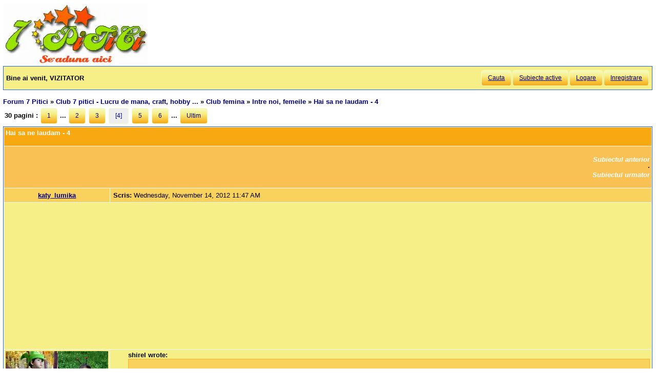

--- FILE ---
content_type: text/html; charset=utf-8
request_url: https://forum.7p.ro/hai-sa-ne-laudam---4.aspx?g=posts&t=15107&m=813796&goto
body_size: 10068
content:
<!DOCTYPE html>
<html xml:lang="ro" lang="ro" xmlns="http://www.w3.org/1999/xhtml"><head><title>
	Hai sa ne laudam - 4 - Intre noi, femeile  partea a 4-a
</title><link type='text/css' rel='stylesheet' href='https://static.top-solutions.ro/forum/themes/o/theme.css?v=2' /><link rel="preconnect" href="http://static.top-solutions.ro" />
<style>
  nav {clear:both;}
  div.quote{clear:both;}
  .vam {display:-webkit-box;display:-ms-flexbox;display: flex;align-items:center;}
@media (min-width:800px){
  .btn,.tdlast{font-size: .9em !important;}
}
@media all and (max-device-width: 799px) {
  .postheader {white-space:normal!important;}
  body {width: auto;min-width: min-content;max-width: max-content;}
  .message, td.desc {font-size: x-large;}
  td.message a {display: block;overflow: hidden;max-width: 400px;}
  td.UserBox {font-size: larger;}

  table.content tr td.desc span,footer fieldset{display: none;}
  td.navlinks {font-size: 1em;}
  .gt,.gtn,.gta {height: 2em;width: 48px;background-size: contain;display:initial!important}
  .gta{padding-right:48px;}
  .navlinks a,table.content td.smallfont a,td.message a {line-height: 48px;}
  td.desc {padding: 10px;}
  tr.postfooter td span.smallfont{display: block;overflow: hidden;white-space: nowrap;text-overflow: ellipsis;max-width:200px;}

  a.shortlink,tr.post_alt td.message a,tr.post_alt td.message div.innerquote a{display: inline-block;overflow: hidden;white-space:nowrap;text-overflow:ellipsis;max-width:200px;word-break: break-word;}
  td.message div.innerquote img {max-width:200px;padding-right:5px;}
  tr.postheader,tr.header1,tr.header2{font-size: 23px!important;}
  tr.postheader table tr.postheader{font-size: 23px!important;}
  tr.postheader table tr.postheader img{padding-top:5px;padding-bottom:5px;}
  table.content textarea{min-width:300px;}
}

</style>
<!--meta name="viewport" content="width=device-width,initial-scale=1.0"-->
<meta name="viewport" content="width=device-width"/>
<meta http-equiv="Content-Language" content="ro" /><meta content="text/html; charset=UTF-8" http-equiv="Content-Type" /><meta name="robots" content="index,follow" /><link rel="shortcut icon" href="favicon.ico" /><link rel="icon" href="animated_favicon.gif" type="image/gif" /><meta name='keywords' content='forum,copii,sarcina,gravida,nastere,preconceptie,bebelus,doctor,sanatate,femei,mame,parinti' /><meta name='description' content=' Cred ca tehnica de invatare este mult mai buna .Ei nu fac bastonase,liniutze si invatza mai intai sunete ale silabelor,plus ca le ajuta si punctele de dedesuptul literelor.Cum ar fi Bebe e-ul are 3 puncte sub b ,copilul imediat stie cum se pronuntza>Club 7 pitici - Lucru de mana, craft, hobby ... > Intre noi, femeile > Hai sa ne laudam - 4 - Pagina 3 - ' /><link rel='canonical' href='https://forum.7p.ro/hai-sa-ne-laudam---4.aspx?g=posts&amp;t=15107&amp;p=4' /><link rel="alternate" type="application/rss+xml" title="intre-noi-femeilehai-sa-ne-laudam---4 (RSS 2.0)" href="hai-sa-ne-laudam---4.aspx?g=rsstopic&amp;pg=posts&amp;t=15107"  /><meta property='og:title' content='Hai sa ne laudam - 4 - Intre noi, femeile' /></head>
<body><div id="fb-root"></div>

    
    <div id="divmain" style="padding:0.5em;margin:0;min-width:200px;">
        <div style="height:120px;clear:both;position:relative;display:inline-block;">
            <span itemscope itemtype="https://schema.org/Organization" style="height:280px;"><a loading="lazy" itemprop="url" href='https://forum.7p.ro' title="Forum 7 pitici" ><img loading="lazy" itemprop="logo" src="https://static.top-solutions.ro/images/forum_copii/forum_copii_7_pitici.webp" alt="Forum 7 pitici" width='282px' height='120px'/></a></span>
            
            <span style="width:150px;" ></span>
            
        </div>
        <form name="dForm" method="post" action="" enctype="multipart/form-data" id="dForm">
<div class="aspNetHidden">
<input type="hidden" name="__EVENTTARGET" id="__EVENTTARGET" value="" />
<input type="hidden" name="__EVENTARGUMENT" id="__EVENTARGUMENT" value="" />
<input type="hidden" name="__VIEWSTATE" id="__VIEWSTATE" value="8LV4FRfKXbtSqr5IYcnlI/0UetVmRxNQ0TMC9r8ScE8ZfmgTl3rhSqgDGbvCKlCpHoi6bXSq9H9lRsjiHizfUnGDN60XIYgS+9LG1+Ag315alq5p" />
</div>

<script type="text/javascript">
//<![CDATA[
var theForm = document.forms['dForm'];
if (!theForm) {
    theForm = document.dForm;
}
function __doPostBack(eventTarget, eventArgument) {
    if (!theForm.onsubmit || (theForm.onsubmit() != false)) {
        theForm.__EVENTTARGET.value = eventTarget;
        theForm.__EVENTARGUMENT.value = eventArgument;
        theForm.submit();
    }
}
//]]>
</script>


<div class="aspNetHidden">

	<input type="hidden" name="__VIEWSTATEGENERATOR" id="__VIEWSTATEGENERATOR" value="CA0B0334" />
</div><nav class='nav1'><table id='tbltoolbar' width="100%" cellspacing="0" class="content" cellpadding="0"><tr><td style="padding:5px;text-align:left;" ><b>Bine ai venit, VIZITATOR</b></td><td style="padding:5px;text-align:right;vertical-align:middle;" ><a class='btn' rel='nofollow' href="search.aspx?g=search">Cauta</a><a class='btn' href="activetopics.aspx?g=active">Subiecte active</a><a class='btn' rel='nofollow' href="login.aspx?g=login&amp;ReturnUrl=forum-7-pitici.aspx">Logare</a><a class='btn' rel='nofollow' href="register.aspx?g=rules">Inregistrare</a></td></tr></table></nav><br />

<input type="hidden" name="action" id="action" />
<table border="0" cellpadding="0" cellspacing="0" width="100%"><tbody><tr><td>
<a id='top'></a><nav aria-label='breadcrumbs' class="navlinks"  id='Breadcrumbs' itemscope itemtype="http://schema.org/BreadcrumbList"><span itemprop='itemListElement' itemscope itemtype='http://schema.org/ListItem'><meta itemprop='position' content='1'/><a itemprop='item' typeof='WebPage' href="https://forum.7p.ro/"><span itemprop='name'>Forum 7 Pitici</span></a></span>&nbsp;&#187;&nbsp;<span itemprop='itemListElement' itemscope itemtype='http://schema.org/ListItem'><meta itemprop='position' content='2'/><a itemprop='item' typeof='WebPage' href="club-7-pitici---lucru-de-mana-craft-hobby.aspx?g=forum&amp;c=9"><span itemprop='name'>Club 7 pitici - Lucru de mana, craft, hobby ...</span></a></span>&nbsp;&#187;&nbsp;<span itemprop='itemListElement' itemscope itemtype='http://schema.org/ListItem'><meta itemprop='position' content='3'/><a itemprop='item' typeof='WebPage' href="club-femina.aspx?g=topics&amp;f=68"><span itemprop='name'>Club femina</span></a></span>&nbsp;&#187;&nbsp;<span itemprop='itemListElement' itemscope itemtype='http://schema.org/ListItem'><meta itemprop='position' content='4'/><a itemprop='item' typeof='WebPage' href="intre-noi-femeile.aspx?g=topics&amp;f=138"><span itemprop='name'>Intre noi, femeile</span></a></span>&nbsp;&#187;&nbsp;<span itemprop='itemListElement' itemscope itemtype='http://schema.org/ListItem'><meta itemprop='position' content='5'/><h1 class="navlinks"><a aria-current='page' itemprop='item' typeof='WebPage' href='#'><span itemprop='name'>Hai sa ne laudam - 4</span></a></h1><span></nav></td><td align="right" valign="top"></td></tr></tbody></table>

<table class='command tblnav' cellspacing='0' cellpadding='0' width='100%'>
<tr>
	<td align="left" class="navlinks">30 pagini : <a class="btn" href="hai-sa-ne-laudam---4.aspx?g=posts&amp;t=15107">1</a> ... <a class="btn" href='hai-sa-ne-laudam---4.aspx?g=posts&amp;t=15107&amp;p=2'>2</a> <a class="btn" href='hai-sa-ne-laudam---4.aspx?g=posts&amp;t=15107&amp;p=3'>3</a> <a class='btn' style='background:#eee'>[4]</a> <a class="btn" href='hai-sa-ne-laudam---4.aspx?g=posts&amp;t=15107&amp;p=5'>5</a> <a class="btn" href='hai-sa-ne-laudam---4.aspx?g=posts&amp;t=15107&amp;p=6'>6</a> ... <a class="btn" href="hai-sa-ne-laudam---4.aspx?g=posts&amp;t=15107&amp;p=30">Ultim</a>
    
	</td><td align="right">
    
    </td>
</tr>
</table>

<table class="content" cellspacing="1" cellpadding="0" width="100%" border="0" itemscope itemtype="http://schema.org/UserComments">
<thead>
<tr class="header1"><td colspan="3"><span style="float:right;">

</span>Hai sa ne laudam - 4</td></tr>
<tr class="header2">
	<td colspan="3" align="right">
		<a id="Forum1_ctl00_PrevTopic" href="javascript:__doPostBack(&#39;Forum1$ctl00$PrevTopic&#39;,&#39;&#39;)">Subiectul anterior</a>
		&middot;
		<a id="Forum1_ctl00_NextTopic" href="javascript:__doPostBack(&#39;Forum1$ctl00$NextTopic&#39;,&#39;&#39;)">Subiectul urmator</a>
	</td>
</tr>
</thead>
<tbody><tr class='postheader' ><td style='text-align:center;' colspan='2'><a id='m813692' /><b><a itemprop="creator name"href='katylumika.aspx?g=profile&u=2219' >katy_lumika</a></b></td><td><table cellspacing='0' cellpadding='0' width='100%'><tr class='postheader'><td><b>Scris: </b><span data-itemprop="commentTime">Wednesday, November 14, 2012 11:47 AM</span></td><td align='right'></td></tr></table></td></tr><tr style='height:300px;'><td colspan='3'><center><aside class="adslot_1" style="display:block;height:280px;text-align:center;max-width:800px;">
  <ins name="adsbygoogle" class="adsbygoogle"
       style="display:block;height:280px;"
       data-ad-client="ca-pub-6312192266577000"
       data-ad-slot="2916442584"
       data-ad-format="auto"
       data-full-width-responsive="true"></ins>
</aside>
</center></td></tr><tr><td class='UserBox' colspan='2'><img loading="lazy" src='/i.ashx?u=2219' alt='Avatar' /><br clear="all" /><img loading="lazy" align='left' src="/images/ranks/5.gif" alt='Nivel' /><br clear="all" />Nivel: <b><em>Senior</em></b><br clear="all" /><br />Inregistrat: 1/14/2008<br />Mesaje: 5944<br /></td><td class='message'><article itemprop="commentText"><div class='quote'><b>shirel wrote:</b><div class='innerquote'><br /><br />Cred ca tehnica de invatare este mult mai buna .Ei nu fac bastonase,liniutze si invatza mai intai sunete ale silabelor,plus ca le ajuta si punctele de dedesuptul literelor.Cum ar fi Bebe e-ul are 3 puncte sub b ,copilul imediat stie cum se pronuntza daca este be sau ba (ba-ul fiind cu un mic t dedesupt pe care il numesc putere deci litera este pronuntzata tare )Sper sa intelegi putin care este secretul.Ebraica este o limba cu logica,cu sunete.</div></div><br />Ce zici daca veniti voi la mare vara viitoare? O vacanta prelungita iar eu voi avea doua dragalase care sa ma invete ebraica<img loading="lazy" src="/images/emoticons/ras.gif" alt="ras" />  Baietii pot petce la mare<img loading="lazy" src="/images/emoticons/topai.gif" alt="topai" /> <br />Scuze de off topic.<img loading="lazy" src="/images/emoticons/sorry.gif" alt="sorry" /> </article></td></tr><tr class='postfooter'><td colspan='2'><a href='javascript:scroll(0,0)' >Inapoi sus</a></td><td><tr class='postheader' ><td style='text-align:center;' colspan='2'><a id='m813735' /><b><a itemprop="creator name"href='monica-irimia.aspx?g=profile&u=9509' >monica irimia</a></b></td><td><table cellspacing='0' cellpadding='0' width='100%'><tr class='postheader'><td><b>Scris: </b><span data-itemprop="commentTime">Wednesday, November 14, 2012 3:11 PM</span></td><td align='right'></td></tr></table></td></tr><tr class="post_alt"><td class='UserBox' colspan='2'><img loading="lazy" src='/i.ashx?u=9509' alt='Avatar' /><br clear="all" /><img loading="lazy" align='left' src="/images/ranks/5.gif" alt='Nivel' /><br clear="all" />Nivel: Avansat<br clear="all" /><br />Inregistrat: 7/3/2010<br />Mesaje: 1948<br /></td><td class='message'><article itemprop="commentText">Felicitari, Eden! <img loading="lazy" src="/images/emoticons/newclap.gif" alt="newclap" /> <img loading="lazy" src="/images/emoticons/coeur.gif" alt="coeur" /> </article></td></tr><tr class='postfooter'><td colspan='2'><a href='javascript:scroll(0,0)' >Inapoi sus</a></td><td><tr class='postheader' ><td style='text-align:center;' colspan='2'><a id='m813758' /><b><a itemprop="creator name"href='zaza.aspx?g=profile&u=2770' >zaza_</a></b></td><td><table cellspacing='0' cellpadding='0' width='100%'><tr class='postheader'><td><b>Scris: </b><span data-itemprop="commentTime">Wednesday, November 14, 2012 6:38 PM</span></td><td align='right'></td></tr></table></td></tr><tr><td class='UserBox' colspan='2'><img loading="lazy" src='/i.ashx?u=2770' alt='Avatar' /><br clear="all" /><img loading="lazy" align='left' src="/images/ranks/5.gif" alt='Nivel' /><br clear="all" />Nivel: Avansat<br clear="all" /><br />Inregistrat: 3/25/2008<br />Mesaje: 2187<br /></td><td class='message'><article itemprop="commentText"><div class='quote'><b>shirel wrote:</b><div class='innerquote'>Si eu vreau sa ma laud ca doar dupa cateva luni de scoala Edenuna mea stie sa citeasca si sa scrie ,despre adunari nici nu mai vorbesc.Draga de e, ce eleva constiincioasa,eu sunt chiar surprinsa rau de tot fiind nu stia sa citeasca inainte si deodata citeste singura din cartile ei.<img loading="lazy" src="/images/emoticons/yes.gif" alt="yes" /> <img loading="lazy" src="/images/emoticons/yes.gif" alt="yes" /> </div></div><br /><br />Mi se pare normal! Cred ca te va surprinde pe zi ce trece. Si nu numai ea, toti copilasii tai sunt deosebiti. <img loading="lazy" src="/images/emoticons/computerlove.gif" alt="computerlove" /> </article></td></tr><tr class='postfooter'><td colspan='2'><a href='javascript:scroll(0,0)' >Inapoi sus</a></td><td><tr class='postheader' ><td style='text-align:center;' colspan='2'><a id='m813773' /><b><a itemprop="creator name"href='marivic.aspx?g=profile&u=1326' >marivic</a></b></td><td><table cellspacing='0' cellpadding='0' width='100%'><tr class='postheader'><td><b>Scris: </b><span data-itemprop="commentTime">Wednesday, November 14, 2012 7:19 PM</span></td><td align='right'></td></tr></table></td></tr><tr class="post_alt"><td class='UserBox' colspan='2'><img loading="lazy" src='/i.ashx?u=1326' alt='Avatar' /><br clear="all" /><img loading="lazy" align='left' src="/images/ranks/emerald1.gif" alt='Nivel' /><br clear="all" />Nivel: <b style="color:green;">SMARALD</b><br clear="all" /><br />Inregistrat: 8/10/2007<br />Mesaje: 13449<br /></td><td class='message'><article itemprop="commentText">Sa-mi fie rusine,Carla,....ca nu am postat poze cu colierele,dar sincer nu am facut niciodata poze cand le-am purtat <img loading="lazy" src="/images/emoticons/banghead.gif" alt="banghead" /> <img loading="lazy" src="/images/emoticons/banghead.gif" alt="banghead" /> <img loading="lazy" src="/images/emoticons/banghead.gif" alt="banghead" /> <br />DARRR,FETELOR,....ma laud ca sunt posesoarea a doua astfel de coliere,cumparate  de la Carla si lucrate de ea,...<img loading="lazy" src="/images/emoticons/yes.gif" alt="yes" /> <img loading="lazy" src="/images/emoticons/yes.gif" alt="yes" /> <img loading="lazy" src="/images/emoticons/yes.gif" alt="yes" /> Unul pe rosu,unul pe albastru am eu si unul cu mov l-am cumparat si i l-am trimis lui Ana,ca premiu la un concurs,.....<img loading="lazy" src="/images/emoticons/ras.gif" alt="ras" /> <br />Sunt minunate,...mie imi plac faorte mult!<img loading="lazy" src="/images/emoticons/topai.gif" alt="topai" /> <img loading="lazy" src="/images/emoticons/topai.gif" alt="topai" /> <img loading="lazy" src="/images/emoticons/topai.gif" alt="topai" /> <br /><a rel="nofollow" target="_blank" href="http://picturepush.com/public/11407360"><img loading="lazy" class="attimg" alt="img" src="http://www2.picturepush.com/photo/a/11407360/640/11407360.jpg" /></a></article></td></tr><tr class='postfooter'><td colspan='2'><a href='javascript:scroll(0,0)' >Inapoi sus</a></td><td><tr class='postheader' ><td style='text-align:center;' colspan='2'><a id='m813796' /><b><a itemprop="creator name"href='braunyes2005.aspx?g=profile&u=14221' >braun_yes2005</a></b></td><td><table cellspacing='0' cellpadding='0' width='100%'><tr class='postheader'><td><b>Scris: </b><span data-itemprop="commentTime">Wednesday, November 14, 2012 9:37 PM</span></td><td align='right'></td></tr></table></td></tr><tr style='height:300px;'><td colspan='3'><center><aside class="adslot_1" style="display:block;height:280px;text-align:center;max-width:800px;">
  <ins name="adsbygoogle" class="adsbygoogle"
       style="display:block;height:280px;"
       data-ad-client="ca-pub-6312192266577000"
       data-ad-slot="2916442584"
       data-ad-format="auto"
       data-full-width-responsive="true"></ins>
</aside>
</center></td></tr><tr><td class='UserBox' colspan='2'><img loading="lazy" src='/i.ashx?u=14221' alt='Avatar' /><br clear="all" /><img loading="lazy" align='left' src="/images/ranks/2.gif" alt='Nivel' /><br clear="all" />Nivel: Grupa mica<br clear="all" /><br />Inregistrat: 2/13/2012<br />Mesaje: 131<br /></td><td class='message'><article itemprop="commentText"><div class='quote'><b>marivic wrote:</b><div class='innerquote'>Sa-mi fie rusine,Carla,....ca nu am postat poze cu colierele,dar sincer nu am facut niciodata poze cand le-am purtat <img loading="lazy" src="/images/emoticons/banghead.gif" alt="banghead" /> <img loading="lazy" src="/images/emoticons/banghead.gif" alt="banghead" /> <img loading="lazy" src="/images/emoticons/banghead.gif" alt="banghead" /> <br />DARRR,FETELOR,....ma laud ca sunt posesoarea a doua astfel de coliere,cumparate  de la Carla si lucrate de ea,...<img loading="lazy" src="/images/emoticons/yes.gif" alt="yes" /> <img loading="lazy" src="/images/emoticons/yes.gif" alt="yes" /> <img loading="lazy" src="/images/emoticons/yes.gif" alt="yes" /> Unul pe rosu,unul pe albastru am eu si unul cu mov l-am cumparat si i l-am trimis lui Ana,ca premiu la un concurs,.....<img loading="lazy" src="/images/emoticons/ras.gif" alt="ras" /> <br />Sunt minunate,...mie imi plac faorte mult!<img loading="lazy" src="/images/emoticons/topai.gif" alt="topai" /> <img loading="lazy" src="/images/emoticons/topai.gif" alt="topai" /> <img loading="lazy" src="/images/emoticons/topai.gif" alt="topai" /> <br /><a rel="nofollow" target="_blank" href="http://picturepush.com/public/11407360"><img loading="lazy" class="attimg" alt="img" src="http://www2.picturepush.com/photo/a/11407360/640/11407360.jpg" /></a></div></div><br /><br />Este superb!!!</article></td></tr><tr class='postfooter'><td colspan='2'><a href='javascript:scroll(0,0)' >Inapoi sus</a></td><td><tr style='height:300px;'><td colspan='3'><center><aside class="adslot_1" style="display:block;height:280px;text-align:center;max-width:800px;">
  <ins name="adsbygoogle" class="adsbygoogle"
       style="display:block;height:280px;"
       data-ad-client="ca-pub-6312192266577000"
       data-ad-slot="2916442584"
       data-ad-format="auto"
       data-full-width-responsive="true"></ins>
</aside>
</center></td></tr><tr class='postheader' ><td style='text-align:center;' colspan='2'><a id='m813824' /><b><a itemprop="creator name"href='bereea.aspx?g=profile&u=887' >bereea</a></b></td><td><table cellspacing='0' cellpadding='0' width='100%'><tr class='postheader'><td><b>Scris: </b><span data-itemprop="commentTime">Thursday, November 15, 2012 8:06 AM</span></td><td align='right'></td></tr></table></td></tr><tr class="post_alt"><td class='UserBox' colspan='2'><img loading="lazy" src='/i.ashx?u=887' alt='Avatar' /><br clear="all" /><img loading="lazy" align='left' src="/images/ranks/Rubin.gif" alt='Nivel' /><br clear="all" />Nivel: <b style="color:magenta;">RUBIN</b><br clear="all" /><br />Inregistrat: 3/29/2007<br />Mesaje: 22800<br /></td><td class='message'><article itemprop="commentText">Katy, sa te mai lauzi cu surioara ta  ca ai cu e .E frumoasa si delicata!<br /><br />Shirel, te asteptai la altceva de la Eden? Felicitari, scolaritei!<br /><br />Miara, superbe colierele Carlei! Sa le porti cu placere!</article></td></tr><tr class='postfooter'><td colspan='2'><a href='javascript:scroll(0,0)' >Inapoi sus</a></td><td><tr style='height:300px;'><td colspan='3'><center><aside class="adslot_1" style="display:block;height:280px;text-align:center;max-width:800px;">
  <ins name="adsbygoogle" class="adsbygoogle"
       style="display:block;height:280px;"
       data-ad-client="ca-pub-6312192266577000"
       data-ad-slot="2916442584"
       data-ad-format="auto"
       data-full-width-responsive="true"></ins>
</aside>
</center></td></tr><tr class='postheader' ><td style='text-align:center;' colspan='2'><a id='m813879' /><b><a itemprop="creator name"href='shirel.aspx?g=profile&u=1226' >shirel</a></b></td><td><table cellspacing='0' cellpadding='0' width='100%'><tr class='postheader'><td><b>Scris: </b><span data-itemprop="commentTime">Thursday, November 15, 2012 2:06 PM</span></td><td align='right'></td></tr></table></td></tr><tr><td class='UserBox' colspan='2'><img loading="lazy" src='/i.ashx?u=1226' alt='Avatar' /><br clear="all" /><img loading="lazy" align='left' src="/images/ranks/emerald1.gif" alt='Nivel' /><br clear="all" />Nivel: <b style="color:green;">SMARALD</b><br clear="all" /><br />Inregistrat: 7/22/2007<br />Mesaje: 11814<br /></td><td class='message'><article itemprop="commentText">Fetelor multumesc .Nu stiu dar cumva mi s-a parut ca prea rapid le stie pe toate <img loading="lazy" src="/images/emoticons/ras.gif" alt="ras" /> <img loading="lazy" src="/images/emoticons/alcool.gif" alt="alcool" /> .Pai eu la varsta ei <img loading="lazy" src="/images/emoticons/sic.gif" alt="sic" /> <img loading="lazy" src="/images/emoticons/ras.gif" alt="ras" /> imi aduc aminte cate pagini mi-a rupt mama pana am ajuns sa fac un a de mana frumos!<img loading="lazy" src="/images/emoticons/hohot.gif" alt="hohot" /> <img loading="lazy" src="/images/emoticons/hohot.gif" alt="hohot" /> Ei ,copii sunt super destepti astazi !A avut astazi dictare si sunt sigura ca s-a descurcat bine.<br /><br /><span style="color:red">Marivic</span>,super colierul sa-l porti cu placere!Carla si tie <img loading="lazy" src="/images/emoticons/newclap.gif" alt="newclap" /> <img loading="lazy" src="/images/emoticons/newclap.gif" alt="newclap" /> felicitari ,ai maini de aur si o rabdare de neintrecut!!<img loading="lazy" src="/images/emoticons/pupici.gif" alt="pupici" /> <img loading="lazy" src="/images/emoticons/pupici.gif" alt="pupici" /> <br /><br />Offf topic:<span style="color:violet">Katy</span> de cand te-ai mutat la Constantza numai la asta ma gandesc sa ajung la tine !<img loading="lazy" src="/images/emoticons/ras.gif" alt="ras" /> <img loading="lazy" src="/images/emoticons/pupici.gif" alt="pupici" /> <img loading="lazy" src="/images/emoticons/pupici.gif" alt="pupici" /> Eu si cu Deutza cred ca daca intram intr-un mall ne-ai pierdut urma!<img loading="lazy" src="/images/emoticons/hohot.gif" alt="hohot" /> <img loading="lazy" src="/images/emoticons/hohot.gif" alt="hohot" /> <img loading="lazy" src="/images/emoticons/alcool.gif" alt="alcool" /> </article></td></tr><tr class='postfooter'><td colspan='2'><a href='javascript:scroll(0,0)' >Inapoi sus</a></td><td><tr style='height:300px;'><td colspan='3'><center><aside class="adslot_1" style="display:block;height:280px;text-align:center;max-width:800px;">
  <ins name="adsbygoogle" class="adsbygoogle"
       style="display:block;height:280px;"
       data-ad-client="ca-pub-6312192266577000"
       data-ad-slot="2916442584"
       data-ad-format="auto"
       data-full-width-responsive="true"></ins>
</aside>
</center></td></tr><tr class='postheader' ><td style='text-align:center;' colspan='2'><a id='m813882' /><b><a itemprop="creator name"href='rody.aspx?g=profile&u=147' >Rody</a></b></td><td><table cellspacing='0' cellpadding='0' width='100%'><tr class='postheader'><td><b>Scris: </b><span data-itemprop="commentTime">Thursday, November 15, 2012 2:19 PM</span></td><td align='right'></td></tr></table></td></tr><tr class="post_alt"><td class='UserBox' colspan='2'><img loading="lazy" src='/i.ashx?u=147' alt='Avatar' /><br clear="all" /><img loading="lazy" align='left' src="/images/ranks/5.gif" alt='Nivel' /><br clear="all" />Nivel: <b><em>Senior</em></b><br clear="all" /><br />Inregistrat: 6/10/2006<br />Mesaje: 6198<br /></td><td class='message'><article itemprop="commentText">Felicitari fetelor<img loading="lazy" src="/images/emoticons/pupici.gif" alt="pupici" /> </article></td></tr><tr class='postfooter'><td colspan='2'><a href='javascript:scroll(0,0)' >Inapoi sus</a></td><td><tr style='height:300px;'><td colspan='3'><center><aside class="adslot_1" style="display:block;height:280px;text-align:center;max-width:800px;">
  <ins name="adsbygoogle" class="adsbygoogle"
       style="display:block;height:280px;"
       data-ad-client="ca-pub-6312192266577000"
       data-ad-slot="2916442584"
       data-ad-format="auto"
       data-full-width-responsive="true"></ins>
</aside>
</center></td></tr><tr class='postheader' ><td style='text-align:center;' colspan='2'><a id='m813951' /><b><a itemprop="creator name"href='ingerash.aspx?g=profile&u=2239' >ingerash</a></b></td><td><table cellspacing='0' cellpadding='0' width='100%'><tr class='postheader'><td><b>Scris: </b><span data-itemprop="commentTime">Thursday, November 15, 2012 9:11 PM</span></td><td align='right'></td></tr></table></td></tr><tr><td class='UserBox' colspan='2'><img loading="lazy" src='/i.ashx?u=2239' alt='Avatar' /><br clear="all" /><img loading="lazy" align='left' src="/images/ranks/Diamond.gif" alt='Nivel' /><br clear="all" />Nivel: <b style="color:orange;">DIAMANT</b><br clear="all" /><br />Inregistrat: 1/17/2008<br />Mesaje: 27681<br /></td><td class='message'><article itemprop="commentText">shirel,generatia asta e altfel,prinde rapid....si Mada citeste,scrie propozitii,in clasa 1 la inceput scriau litere,cuvinte,exercitii de pronuntie,cuvinte pe litere,fonica....acum citeste carti,caligrafie,geometrie,aritmetrica mentala,arta....felicitari Eden!!!<img loading="lazy" src="/images/emoticons/newclap.gif" alt="newclap" /> <img loading="lazy" src="/images/emoticons/newclap.gif" alt="newclap" /> <img loading="lazy" src="/images/emoticons/newclap.gif" alt="newclap" /> <img loading="lazy" src="/images/emoticons/coeur.gif" alt="coeur" /> <br /><br />katy,felicitari Deutei!<img loading="lazy" src="/images/emoticons/computerlove.gif" alt="computerlove" /> <img loading="lazy" src="/images/emoticons/pupici.gif" alt="pupici" /> <img loading="lazy" src="/images/emoticons/love.gif" alt="love" /> </article></td></tr><tr class='postfooter'><td colspan='2'><a href='javascript:scroll(0,0)' >Inapoi sus</a></td><td><tr style='height:300px;'><td colspan='3'><center><aside class="adslot_1" style="display:block;height:280px;text-align:center;max-width:800px;">
  <ins name="adsbygoogle" class="adsbygoogle"
       style="display:block;height:280px;"
       data-ad-client="ca-pub-6312192266577000"
       data-ad-slot="2916442584"
       data-ad-format="auto"
       data-full-width-responsive="true"></ins>
</aside>
</center></td></tr><tr class='postheader' ><td style='text-align:center;' colspan='2'><a id='m813956' /><b><a itemprop="creator name"href='marivic.aspx?g=profile&u=1326' >marivic</a></b></td><td><table cellspacing='0' cellpadding='0' width='100%'><tr class='postheader'><td><b>Scris: </b><span data-itemprop="commentTime">Thursday, November 15, 2012 9:20 PM</span></td><td align='right'></td></tr></table></td></tr><tr class="post_alt"><td class='UserBox' colspan='2'><img loading="lazy" src='/i.ashx?u=1326' alt='Avatar' /><br clear="all" /><img loading="lazy" align='left' src="/images/ranks/emerald1.gif" alt='Nivel' /><br clear="all" />Nivel: <b style="color:green;">SMARALD</b><br clear="all" /><br />Inregistrat: 8/10/2007<br />Mesaje: 13449<br /></td><td class='message'><article itemprop="commentText">Eden,felicitari!Nici nu se putea sa fii altfel!!!<img loading="lazy" src="/images/emoticons/computerlove.gif" alt="computerlove" /> <img loading="lazy" src="/images/emoticons/coeur.gif" alt="coeur" /> <br />Fetelor,multumesc,.....Carla, mii de scuze ca nu am postat poze pana acum,....si acum l-am furat de la tine si l-am postat ca eu nu i-am facut poza,.....dar cand am sa ma imbrac cu ceva rosu ii fac,.....si lui si mie <img loading="lazy" src="/images/emoticons/ras.gif" alt="ras" /> <br />Momentan,am in plan pe cel albastru,....<img loading="lazy" src="/images/emoticons/sic.gif" alt="sic" /> </article></td></tr><tr class='postfooter'><td colspan='2'><a href='javascript:scroll(0,0)' >Inapoi sus</a></td><td><tr style='height:300px;'><td colspan='3'><center><aside class="adslot_1" style="display:block;height:280px;text-align:center;max-width:800px;">
  <ins name="adsbygoogle" class="adsbygoogle"
       style="display:block;height:280px;"
       data-ad-client="ca-pub-6312192266577000"
       data-ad-slot="2916442584"
       data-ad-format="auto"
       data-full-width-responsive="true"></ins>
</aside>
</center></td></tr><tr class='postheader' ><td style='text-align:center;' colspan='2'><a id='m813975' /><b><a itemprop="creator name"href='bulibuli.aspx?g=profile&u=2705' >bulibuli</a></b></td><td><table cellspacing='0' cellpadding='0' width='100%'><tr class='postheader'><td><b>Scris: </b><span data-itemprop="commentTime">Thursday, November 15, 2012 10:53 PM</span></td><td align='right'></td></tr></table></td></tr><tr><td class='UserBox' colspan='2'><img loading="lazy" src='/i.ashx?u=2705' alt='Avatar' /><br clear="all" />Nivel: <b><em>Maestru</em></b><br clear="all" /><br />Inregistrat: 3/17/2008<br />Mesaje: 9649<br /></td><td class='message'><article itemprop="commentText">Intr-adevar, e superb setul pe mov <img loading="lazy" src="/images/emoticons/love.gif" alt="love" /> Marivic <img loading="lazy" src="/images/emoticons/pupici.gif" alt="pupici" /> </article></td></tr><tr class='postfooter'><td colspan='2'><a href='javascript:scroll(0,0)' >Inapoi sus</a></td><td><tr style='height:300px;'><td colspan='3'><center><aside class="adslot_1" style="display:block;height:280px;text-align:center;max-width:800px;">
  <ins name="adsbygoogle" class="adsbygoogle"
       style="display:block;height:280px;"
       data-ad-client="ca-pub-6312192266577000"
       data-ad-slot="2916442584"
       data-ad-format="auto"
       data-full-width-responsive="true"></ins>
</aside>
</center></td></tr><tr class='postheader' ><td style='text-align:center;' colspan='2'><a id='m822900' /><b><a itemprop="creator name"href='marivic.aspx?g=profile&u=1326' >marivic</a></b></td><td><table cellspacing='0' cellpadding='0' width='100%'><tr class='postheader'><td><b>Scris: </b><span data-itemprop="commentTime">Friday, January 4, 2013 9:08 PM</span></td><td align='right'></td></tr></table></td></tr><tr class="post_alt"><td class='UserBox' colspan='2'><img loading="lazy" src='/i.ashx?u=1326' alt='Avatar' /><br clear="all" /><img loading="lazy" align='left' src="/images/ranks/emerald1.gif" alt='Nivel' /><br clear="all" />Nivel: <b style="color:green;">SMARALD</b><br clear="all" /><br />Inregistrat: 8/10/2007<br />Mesaje: 13449<br /></td><td class='message'><article itemprop="commentText">Ma laud si eu cu faptul ca dupa Craciun ,ne-am luat 6 scaune mai solide zic eu,...din acelea tip sala de asteptare <img loading="lazy" src="/images/emoticons/ras.gif" alt="ras" /> ca nu mai aveam scaune <img loading="lazy" src="/images/emoticons/hohot.gif" alt="hohot" /> Cele vechi s-au rupt de tot si le aveam de 25 de ani,apoi ne-a adus tata pe ale lui de 45 de ani,vechime <img loading="lazy" src="/images/emoticons/hohot.gif" alt="hohot" /> ,....intr-un final ,am cumparat si noi<img loading="lazy" src="/images/emoticons/firstprize.gif" alt="firstprize" /> <br />Apoi, ne-am mai luat un TV mare pt living de 102 diagonala,de care sunt tare incantata,....si avem in plan 2 canapele si jaluzele verticale.....<img loading="lazy" src="/images/emoticons/yes.gif" alt="yes" /> <img loading="lazy" src="/images/emoticons/yes.gif" alt="yes" /> <img loading="lazy" src="/images/emoticons/yes.gif" alt="yes" /> </article></td></tr><tr class='postfooter'><td colspan='2'><a href='javascript:scroll(0,0)' >Inapoi sus</a></td><td><tr style='height:300px;'><td colspan='3'><center><aside class="adslot_1" style="display:block;height:280px;text-align:center;max-width:800px;">
  <ins name="adsbygoogle" class="adsbygoogle"
       style="display:block;height:280px;"
       data-ad-client="ca-pub-6312192266577000"
       data-ad-slot="2916442584"
       data-ad-format="auto"
       data-full-width-responsive="true"></ins>
</aside>
</center></td></tr><tr class='postheader' ><td style='text-align:center;' colspan='2'><a id='m822908' /><b><a itemprop="creator name"href='mariana71.aspx?g=profile&u=6869' >mariana71</a></b></td><td><table cellspacing='0' cellpadding='0' width='100%'><tr class='postheader'><td><b>Scris: </b><span data-itemprop="commentTime">Friday, January 4, 2013 9:45 PM</span></td><td align='right'></td></tr></table></td></tr><tr><td class='UserBox' colspan='2'><img loading="lazy" src='/i.ashx?u=6869' alt='Avatar' /><br clear="all" /><img loading="lazy" align='left' src="/images/ranks/5.gif" alt='Nivel' /><br clear="all" />Nivel: <b><em>Senior</em></b><br clear="all" /><br />Inregistrat: 10/14/2009<br />Mesaje: 5442<br /></td><td class='message'><article itemprop="commentText">si eu sunt multumita ca am reusit sa mai luam o masinuta ,iar pe cea pe care o aveam am dus-o acasa sa se foloseasca fetele de ea,mai ales cea mare,ca cea mica nu are carnet inca.<p><br /><i class="smallfont">mariana71 attached the following image(s):</i><br /><img loading="lazy" class="attimg" src="/i.ashx?a=74958" alt="016.jpg" /><br /></p></article></td></tr><tr class='postfooter'><td colspan='2'><a href='javascript:scroll(0,0)' >Inapoi sus</a></td><td><tr style='height:300px;'><td colspan='3'><center><aside class="adslot_1" style="display:block;height:280px;text-align:center;max-width:800px;">
  <ins name="adsbygoogle" class="adsbygoogle"
       style="display:block;height:280px;"
       data-ad-client="ca-pub-6312192266577000"
       data-ad-slot="2916442584"
       data-ad-format="auto"
       data-full-width-responsive="true"></ins>
</aside>
</center></td></tr><tr class='postheader' ><td style='text-align:center;' colspan='2'><a id='m822911' /><b><a itemprop="creator name"href='nicoymika.aspx?g=profile&u=15778' >nicoymika</a></b></td><td><table cellspacing='0' cellpadding='0' width='100%'><tr class='postheader'><td><b>Scris: </b><span data-itemprop="commentTime">Friday, January 4, 2013 9:48 PM</span></td><td align='right'></td></tr></table></td></tr><tr class="post_alt"><td class='UserBox' colspan='2'><img loading="lazy" src='https://forum.7p.ro//images/avatars/1an/eye.gif' alt='Avatar' /><br clear="all" /><img loading="lazy" align='left' src="/images/ranks/2.gif" alt='Nivel' /><br clear="all" />Nivel: Grupa mica<br clear="all" /><br />Inregistrat: 9/29/2012<br />Mesaje: 129<br /></td><td class='message'><article itemprop="commentText">Mari,Mariana sa le folositi sanatosi!<br />Felicitari Shirel pentru Eden!</article></td></tr><tr class='postfooter'><td colspan='2'><a href='javascript:scroll(0,0)' >Inapoi sus</a></td><td><tr style='height:300px;'><td colspan='3'><center><aside class="adslot_1" style="display:block;height:280px;text-align:center;max-width:800px;">
  <ins name="adsbygoogle" class="adsbygoogle"
       style="display:block;height:280px;"
       data-ad-client="ca-pub-6312192266577000"
       data-ad-slot="2916442584"
       data-ad-format="auto"
       data-full-width-responsive="true"></ins>
</aside>
</center></td></tr><tr class='postheader' ><td style='text-align:center;' colspan='2'><a id='m822932' /><b><a itemprop="creator name"href='oanamaria.aspx?g=profile&u=5551' >oanamaria</a></b></td><td><table cellspacing='0' cellpadding='0' width='100%'><tr class='postheader'><td><b>Scris: </b><span data-itemprop="commentTime">Saturday, January 5, 2013 7:20 AM</span></td><td align='right'></td></tr></table></td></tr><tr><td class='UserBox' colspan='2'><img loading="lazy" src='/i.ashx?u=5551' alt='Avatar' /><br clear="all" /><img loading="lazy" align='left' src="/images/ranks/Rubin.gif" alt='Nivel' /><br clear="all" />Nivel: <b style="color:magenta;">RUBIN</b><br clear="all" /><br />Inregistrat: 4/22/2009<br />Mesaje: 20813<br /></td><td class='message'><article itemprop="commentText">Waw!Mariana sa o stapaniti sanatosi si multi km cu ea!<br />Mari sa le folositi cu placre lucrurile cumparate!</article></td></tr><tr class='postfooter'><td colspan='2'><a href='javascript:scroll(0,0)' >Inapoi sus</a></td><td><tr style='height:300px;'><td colspan='3'><center><aside class="adslot_1" style="display:block;height:280px;text-align:center;max-width:800px;">
  <ins name="adsbygoogle" class="adsbygoogle"
       style="display:block;height:280px;"
       data-ad-client="ca-pub-6312192266577000"
       data-ad-slot="2916442584"
       data-ad-format="auto"
       data-full-width-responsive="true"></ins>
</aside>
</center></td></tr><tr class="header2">
<td colspan="3">Utilizatori in acelasi subiect</td>
</tr>
<tr>
<td class='desc' colspan="3">
</td></tr></tbody></table>
<table class="command tblnav" cellspacing="0" cellpadding="0" width="100%"><tbody><tr>
    <td align="left" class="navlinks">30 pagini : <a class="btn" href="hai-sa-ne-laudam---4.aspx?g=posts&amp;t=15107">1</a> ... <a class="btn" href='hai-sa-ne-laudam---4.aspx?g=posts&amp;t=15107&amp;p=2'>2</a> <a class="btn" href='hai-sa-ne-laudam---4.aspx?g=posts&amp;t=15107&amp;p=3'>3</a> <a class='btn' style='background:#eee'>[4]</a> <a class="btn" href='hai-sa-ne-laudam---4.aspx?g=posts&amp;t=15107&amp;p=5'>5</a> <a class="btn" href='hai-sa-ne-laudam---4.aspx?g=posts&amp;t=15107&amp;p=6'>6</a> ... <a class="btn" href="hai-sa-ne-laudam---4.aspx?g=posts&amp;t=15107&amp;p=30">Ultim</a>
    
	</td><td align="right">
    
</td></tr></tbody></table>
<table cellspacing='0' cellpadding='0' width="100%">

<tr>
	<td class="smallfont" style="text-align:right;"><b> NU poti </b> posta subiecte noi in acest forum.
<br />
<b> NU poti </b> raspunde la subiecte in acest forum.
<br />
<b> NU poti </b> sterge postari in acest forum.
<br />
<b> Nu poti </b> edita postari in acest forum.
<br />
<b> Nu poti </b> crea sondaje in acest forum.
<br />
<b> Nu poti </b> vota in sondaj in acest forum.
<br />
</td>
</tr>
</table>

</form>
        <footer>
<br />

<center>
  <a href="/Forum-discutii-despre-copii---7-Pitici.aspx?g=rsstopic&amp;pg=forum">Main Forum Rss Feed</a>
</center>
<br />
<table style="font-size:0.8em;color:Black;margin:0px auto">
<tr><td>&copy; 2006-2021 <a href='https://www.7p.ro' title='7 Pitici - Comunitatea de mamici'>7 Pitici</a>.Toate drepturile rezervate.<br />Toate imaginile, textele sau alte materiale prezentate pe site sunt proprietatea 7p.ro si nu pot fi preluate fara acord scris.<br />Daca vreti sa aflati despre <a href='https://www.7p.ro/default.aspx?PageID=1612'>cookies</a>,GDPR si Confidentialitatea datelor cu caracter personal, va rugam sa consultati <a href='https://forum.7p.ro/REGULAMENT.aspx?g=posts&amp;t=102' rel="nofollow">Termenii si conditiile de utilizare</a> a site-ului.<br />Daca ai intrebari sau sugestii, scrie-ne la adresa <a href='mailto:contact@7p.ro'>contact@7p.ro</a>.
</td></tr>
</table></footer>
<script async="async" type="text/javascript" src='/yaf.js?v10'></script>
    </div>
</body></html>

--- FILE ---
content_type: text/html; charset=utf-8
request_url: https://www.google.com/recaptcha/api2/aframe
body_size: 266
content:
<!DOCTYPE HTML><html><head><meta http-equiv="content-type" content="text/html; charset=UTF-8"></head><body><script nonce="2gkcUGH50999ATFGecko3g">/** Anti-fraud and anti-abuse applications only. See google.com/recaptcha */ try{var clients={'sodar':'https://pagead2.googlesyndication.com/pagead/sodar?'};window.addEventListener("message",function(a){try{if(a.source===window.parent){var b=JSON.parse(a.data);var c=clients[b['id']];if(c){var d=document.createElement('img');d.src=c+b['params']+'&rc='+(localStorage.getItem("rc::a")?sessionStorage.getItem("rc::b"):"");window.document.body.appendChild(d);sessionStorage.setItem("rc::e",parseInt(sessionStorage.getItem("rc::e")||0)+1);localStorage.setItem("rc::h",'1769765062009');}}}catch(b){}});window.parent.postMessage("_grecaptcha_ready", "*");}catch(b){}</script></body></html>